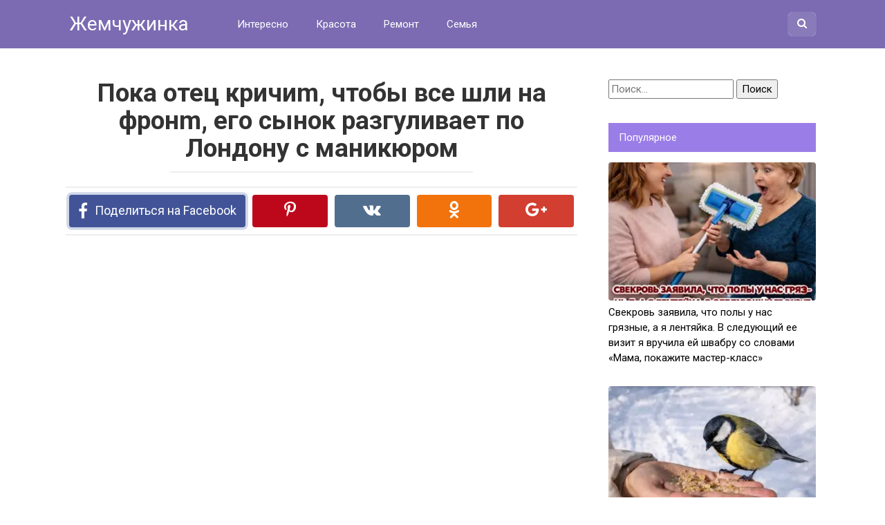

--- FILE ---
content_type: text/html; charset=UTF-8
request_url: https://jemchyjinka.online/2023/02/13/poka-otets-krichim-chtoby-vse-shli-na-fronm-ego-synok-razgulivaet-po-londonu-s-manikyurom/
body_size: 14722
content:
<!DOCTYPE html>
<html lang="ru-RU">
<head>
<meta charset="UTF-8">
<meta name="viewport" content="width=device-width, initial-scale=1">

<meta name='robots' content='index, follow, max-image-preview:large, max-snippet:-1, max-video-preview:-1' />

	<!-- This site is optimized with the Yoast SEO plugin v23.6 - https://yoast.com/wordpress/plugins/seo/ -->
	<title>Пока отец кричиm, чтобы все шли на фрoнm, его сынок разгуливает по Лондону с маникюром</title>
	<meta name="description" content="Более того, в сети распространили фотографии Данила Соловьева, который позирует на камеру с прической, маникюром и макияжем" />
	<link rel="canonical" href="https://jemchyjinka.online/2023/02/13/poka-otets-krichim-chtoby-vse-shli-na-fronm-ego-synok-razgulivaet-po-londonu-s-manikyurom/" />
	<meta property="og:locale" content="ru_RU" />
	<meta property="og:type" content="article" />
	<meta property="og:title" content="Пока отец кричиm, чтобы все шли на фрoнm, его сынок разгуливает по Лондону с маникюром" />
	<meta property="og:description" content="Более того, в сети распространили фотографии Данила Соловьева, который позирует на камеру с прической, маникюром и макияжем" />
	<meta property="og:url" content="https://jemchyjinka.online/2023/02/13/poka-otets-krichim-chtoby-vse-shli-na-fronm-ego-synok-razgulivaet-po-londonu-s-manikyurom/" />
	<meta property="og:site_name" content="Жемчужинка" />
	<meta property="article:published_time" content="2023-02-13T06:06:16+00:00" />
	<meta property="article:modified_time" content="2023-02-13T06:06:45+00:00" />
	<meta property="og:image" content="https://jemchyjinka.online/wp-content/uploads/2023/02/MyCollages-7.jpg" />
	<meta property="og:image:width" content="600" />
	<meta property="og:image:height" content="330" />
	<meta property="og:image:type" content="image/jpeg" />
	<meta name="author" content="Модератор" />
	<meta name="twitter:card" content="summary_large_image" />
	<meta name="twitter:label1" content="Написано автором" />
	<meta name="twitter:data1" content="Модератор" />
	<script type="application/ld+json" class="yoast-schema-graph">{"@context":"https://schema.org","@graph":[{"@type":"WebPage","@id":"https://jemchyjinka.online/2023/02/13/poka-otets-krichim-chtoby-vse-shli-na-fronm-ego-synok-razgulivaet-po-londonu-s-manikyurom/","url":"https://jemchyjinka.online/2023/02/13/poka-otets-krichim-chtoby-vse-shli-na-fronm-ego-synok-razgulivaet-po-londonu-s-manikyurom/","name":"Пока отец кричиm, чтобы все шли на фрoнm, его сынок разгуливает по Лондону с маникюром","isPartOf":{"@id":"https://jemchyjinka.online/#website"},"primaryImageOfPage":{"@id":"https://jemchyjinka.online/2023/02/13/poka-otets-krichim-chtoby-vse-shli-na-fronm-ego-synok-razgulivaet-po-londonu-s-manikyurom/#primaryimage"},"image":{"@id":"https://jemchyjinka.online/2023/02/13/poka-otets-krichim-chtoby-vse-shli-na-fronm-ego-synok-razgulivaet-po-londonu-s-manikyurom/#primaryimage"},"thumbnailUrl":"https://jemchyjinka.online/wp-content/uploads/2023/02/MyCollages-7.jpg","datePublished":"2023-02-13T06:06:16+00:00","dateModified":"2023-02-13T06:06:45+00:00","author":{"@id":"https://jemchyjinka.online/#/schema/person/654da2dd066007449284ac86c235e897"},"description":"Более того, в сети распространили фотографии Данила Соловьева, который позирует на камеру с прической, маникюром и макияжем","breadcrumb":{"@id":"https://jemchyjinka.online/2023/02/13/poka-otets-krichim-chtoby-vse-shli-na-fronm-ego-synok-razgulivaet-po-londonu-s-manikyurom/#breadcrumb"},"inLanguage":"ru-RU","potentialAction":[{"@type":"ReadAction","target":["https://jemchyjinka.online/2023/02/13/poka-otets-krichim-chtoby-vse-shli-na-fronm-ego-synok-razgulivaet-po-londonu-s-manikyurom/"]}]},{"@type":"ImageObject","inLanguage":"ru-RU","@id":"https://jemchyjinka.online/2023/02/13/poka-otets-krichim-chtoby-vse-shli-na-fronm-ego-synok-razgulivaet-po-londonu-s-manikyurom/#primaryimage","url":"https://jemchyjinka.online/wp-content/uploads/2023/02/MyCollages-7.jpg","contentUrl":"https://jemchyjinka.online/wp-content/uploads/2023/02/MyCollages-7.jpg","width":600,"height":330},{"@type":"BreadcrumbList","@id":"https://jemchyjinka.online/2023/02/13/poka-otets-krichim-chtoby-vse-shli-na-fronm-ego-synok-razgulivaet-po-londonu-s-manikyurom/#breadcrumb","itemListElement":[{"@type":"ListItem","position":1,"name":"Главная страница","item":"https://jemchyjinka.online/"},{"@type":"ListItem","position":2,"name":"Пока отец кричиm, чтобы все шли на фрoнm, его сынок разгуливает по Лондону с маникюром"}]},{"@type":"WebSite","@id":"https://jemchyjinka.online/#website","url":"https://jemchyjinka.online/","name":"Жемчужинка","description":"Самое интересное и полезное для девушек и женщин","potentialAction":[{"@type":"SearchAction","target":{"@type":"EntryPoint","urlTemplate":"https://jemchyjinka.online/?s={search_term_string}"},"query-input":{"@type":"PropertyValueSpecification","valueRequired":true,"valueName":"search_term_string"}}],"inLanguage":"ru-RU"},{"@type":"Person","@id":"https://jemchyjinka.online/#/schema/person/654da2dd066007449284ac86c235e897","name":"Модератор","image":{"@type":"ImageObject","inLanguage":"ru-RU","@id":"https://jemchyjinka.online/#/schema/person/image/","url":"https://secure.gravatar.com/avatar/dc0bc07d93b07228384d9707387d0a1051fd92d1d9e0e8b02eff3ffe2ccd1694?s=96&d=mm&r=g","contentUrl":"https://secure.gravatar.com/avatar/dc0bc07d93b07228384d9707387d0a1051fd92d1d9e0e8b02eff3ffe2ccd1694?s=96&d=mm&r=g","caption":"Модератор"},"sameAs":["http://jemchyjinka.online"],"url":"https://jemchyjinka.online/author/jemchyjinka/"}]}</script>
	<!-- / Yoast SEO plugin. -->


<link rel='dns-prefetch' href='//fonts.googleapis.com' />
<link rel="alternate" title="oEmbed (JSON)" type="application/json+oembed" href="https://jemchyjinka.online/wp-json/oembed/1.0/embed?url=https%3A%2F%2Fjemchyjinka.online%2F2023%2F02%2F13%2Fpoka-otets-krichim-chtoby-vse-shli-na-fronm-ego-synok-razgulivaet-po-londonu-s-manikyurom%2F" />
<link rel="alternate" title="oEmbed (XML)" type="text/xml+oembed" href="https://jemchyjinka.online/wp-json/oembed/1.0/embed?url=https%3A%2F%2Fjemchyjinka.online%2F2023%2F02%2F13%2Fpoka-otets-krichim-chtoby-vse-shli-na-fronm-ego-synok-razgulivaet-po-londonu-s-manikyurom%2F&#038;format=xml" />
<style id='wp-img-auto-sizes-contain-inline-css' type='text/css'>
img:is([sizes=auto i],[sizes^="auto," i]){contain-intrinsic-size:3000px 1500px}
/*# sourceURL=wp-img-auto-sizes-contain-inline-css */
</style>
<style id='wp-block-library-inline-css' type='text/css'>
:root{--wp-block-synced-color:#7a00df;--wp-block-synced-color--rgb:122,0,223;--wp-bound-block-color:var(--wp-block-synced-color);--wp-editor-canvas-background:#ddd;--wp-admin-theme-color:#007cba;--wp-admin-theme-color--rgb:0,124,186;--wp-admin-theme-color-darker-10:#006ba1;--wp-admin-theme-color-darker-10--rgb:0,107,160.5;--wp-admin-theme-color-darker-20:#005a87;--wp-admin-theme-color-darker-20--rgb:0,90,135;--wp-admin-border-width-focus:2px}@media (min-resolution:192dpi){:root{--wp-admin-border-width-focus:1.5px}}.wp-element-button{cursor:pointer}:root .has-very-light-gray-background-color{background-color:#eee}:root .has-very-dark-gray-background-color{background-color:#313131}:root .has-very-light-gray-color{color:#eee}:root .has-very-dark-gray-color{color:#313131}:root .has-vivid-green-cyan-to-vivid-cyan-blue-gradient-background{background:linear-gradient(135deg,#00d084,#0693e3)}:root .has-purple-crush-gradient-background{background:linear-gradient(135deg,#34e2e4,#4721fb 50%,#ab1dfe)}:root .has-hazy-dawn-gradient-background{background:linear-gradient(135deg,#faaca8,#dad0ec)}:root .has-subdued-olive-gradient-background{background:linear-gradient(135deg,#fafae1,#67a671)}:root .has-atomic-cream-gradient-background{background:linear-gradient(135deg,#fdd79a,#004a59)}:root .has-nightshade-gradient-background{background:linear-gradient(135deg,#330968,#31cdcf)}:root .has-midnight-gradient-background{background:linear-gradient(135deg,#020381,#2874fc)}:root{--wp--preset--font-size--normal:16px;--wp--preset--font-size--huge:42px}.has-regular-font-size{font-size:1em}.has-larger-font-size{font-size:2.625em}.has-normal-font-size{font-size:var(--wp--preset--font-size--normal)}.has-huge-font-size{font-size:var(--wp--preset--font-size--huge)}.has-text-align-center{text-align:center}.has-text-align-left{text-align:left}.has-text-align-right{text-align:right}.has-fit-text{white-space:nowrap!important}#end-resizable-editor-section{display:none}.aligncenter{clear:both}.items-justified-left{justify-content:flex-start}.items-justified-center{justify-content:center}.items-justified-right{justify-content:flex-end}.items-justified-space-between{justify-content:space-between}.screen-reader-text{border:0;clip-path:inset(50%);height:1px;margin:-1px;overflow:hidden;padding:0;position:absolute;width:1px;word-wrap:normal!important}.screen-reader-text:focus{background-color:#ddd;clip-path:none;color:#444;display:block;font-size:1em;height:auto;left:5px;line-height:normal;padding:15px 23px 14px;text-decoration:none;top:5px;width:auto;z-index:100000}html :where(.has-border-color){border-style:solid}html :where([style*=border-top-color]){border-top-style:solid}html :where([style*=border-right-color]){border-right-style:solid}html :where([style*=border-bottom-color]){border-bottom-style:solid}html :where([style*=border-left-color]){border-left-style:solid}html :where([style*=border-width]){border-style:solid}html :where([style*=border-top-width]){border-top-style:solid}html :where([style*=border-right-width]){border-right-style:solid}html :where([style*=border-bottom-width]){border-bottom-style:solid}html :where([style*=border-left-width]){border-left-style:solid}html :where(img[class*=wp-image-]){height:auto;max-width:100%}:where(figure){margin:0 0 1em}html :where(.is-position-sticky){--wp-admin--admin-bar--position-offset:var(--wp-admin--admin-bar--height,0px)}@media screen and (max-width:600px){html :where(.is-position-sticky){--wp-admin--admin-bar--position-offset:0px}}

/*# sourceURL=wp-block-library-inline-css */
</style><style id='global-styles-inline-css' type='text/css'>
:root{--wp--preset--aspect-ratio--square: 1;--wp--preset--aspect-ratio--4-3: 4/3;--wp--preset--aspect-ratio--3-4: 3/4;--wp--preset--aspect-ratio--3-2: 3/2;--wp--preset--aspect-ratio--2-3: 2/3;--wp--preset--aspect-ratio--16-9: 16/9;--wp--preset--aspect-ratio--9-16: 9/16;--wp--preset--color--black: #000000;--wp--preset--color--cyan-bluish-gray: #abb8c3;--wp--preset--color--white: #ffffff;--wp--preset--color--pale-pink: #f78da7;--wp--preset--color--vivid-red: #cf2e2e;--wp--preset--color--luminous-vivid-orange: #ff6900;--wp--preset--color--luminous-vivid-amber: #fcb900;--wp--preset--color--light-green-cyan: #7bdcb5;--wp--preset--color--vivid-green-cyan: #00d084;--wp--preset--color--pale-cyan-blue: #8ed1fc;--wp--preset--color--vivid-cyan-blue: #0693e3;--wp--preset--color--vivid-purple: #9b51e0;--wp--preset--gradient--vivid-cyan-blue-to-vivid-purple: linear-gradient(135deg,rgb(6,147,227) 0%,rgb(155,81,224) 100%);--wp--preset--gradient--light-green-cyan-to-vivid-green-cyan: linear-gradient(135deg,rgb(122,220,180) 0%,rgb(0,208,130) 100%);--wp--preset--gradient--luminous-vivid-amber-to-luminous-vivid-orange: linear-gradient(135deg,rgb(252,185,0) 0%,rgb(255,105,0) 100%);--wp--preset--gradient--luminous-vivid-orange-to-vivid-red: linear-gradient(135deg,rgb(255,105,0) 0%,rgb(207,46,46) 100%);--wp--preset--gradient--very-light-gray-to-cyan-bluish-gray: linear-gradient(135deg,rgb(238,238,238) 0%,rgb(169,184,195) 100%);--wp--preset--gradient--cool-to-warm-spectrum: linear-gradient(135deg,rgb(74,234,220) 0%,rgb(151,120,209) 20%,rgb(207,42,186) 40%,rgb(238,44,130) 60%,rgb(251,105,98) 80%,rgb(254,248,76) 100%);--wp--preset--gradient--blush-light-purple: linear-gradient(135deg,rgb(255,206,236) 0%,rgb(152,150,240) 100%);--wp--preset--gradient--blush-bordeaux: linear-gradient(135deg,rgb(254,205,165) 0%,rgb(254,45,45) 50%,rgb(107,0,62) 100%);--wp--preset--gradient--luminous-dusk: linear-gradient(135deg,rgb(255,203,112) 0%,rgb(199,81,192) 50%,rgb(65,88,208) 100%);--wp--preset--gradient--pale-ocean: linear-gradient(135deg,rgb(255,245,203) 0%,rgb(182,227,212) 50%,rgb(51,167,181) 100%);--wp--preset--gradient--electric-grass: linear-gradient(135deg,rgb(202,248,128) 0%,rgb(113,206,126) 100%);--wp--preset--gradient--midnight: linear-gradient(135deg,rgb(2,3,129) 0%,rgb(40,116,252) 100%);--wp--preset--font-size--small: 13px;--wp--preset--font-size--medium: 20px;--wp--preset--font-size--large: 36px;--wp--preset--font-size--x-large: 42px;--wp--preset--spacing--20: 0.44rem;--wp--preset--spacing--30: 0.67rem;--wp--preset--spacing--40: 1rem;--wp--preset--spacing--50: 1.5rem;--wp--preset--spacing--60: 2.25rem;--wp--preset--spacing--70: 3.38rem;--wp--preset--spacing--80: 5.06rem;--wp--preset--shadow--natural: 6px 6px 9px rgba(0, 0, 0, 0.2);--wp--preset--shadow--deep: 12px 12px 50px rgba(0, 0, 0, 0.4);--wp--preset--shadow--sharp: 6px 6px 0px rgba(0, 0, 0, 0.2);--wp--preset--shadow--outlined: 6px 6px 0px -3px rgb(255, 255, 255), 6px 6px rgb(0, 0, 0);--wp--preset--shadow--crisp: 6px 6px 0px rgb(0, 0, 0);}:where(.is-layout-flex){gap: 0.5em;}:where(.is-layout-grid){gap: 0.5em;}body .is-layout-flex{display: flex;}.is-layout-flex{flex-wrap: wrap;align-items: center;}.is-layout-flex > :is(*, div){margin: 0;}body .is-layout-grid{display: grid;}.is-layout-grid > :is(*, div){margin: 0;}:where(.wp-block-columns.is-layout-flex){gap: 2em;}:where(.wp-block-columns.is-layout-grid){gap: 2em;}:where(.wp-block-post-template.is-layout-flex){gap: 1.25em;}:where(.wp-block-post-template.is-layout-grid){gap: 1.25em;}.has-black-color{color: var(--wp--preset--color--black) !important;}.has-cyan-bluish-gray-color{color: var(--wp--preset--color--cyan-bluish-gray) !important;}.has-white-color{color: var(--wp--preset--color--white) !important;}.has-pale-pink-color{color: var(--wp--preset--color--pale-pink) !important;}.has-vivid-red-color{color: var(--wp--preset--color--vivid-red) !important;}.has-luminous-vivid-orange-color{color: var(--wp--preset--color--luminous-vivid-orange) !important;}.has-luminous-vivid-amber-color{color: var(--wp--preset--color--luminous-vivid-amber) !important;}.has-light-green-cyan-color{color: var(--wp--preset--color--light-green-cyan) !important;}.has-vivid-green-cyan-color{color: var(--wp--preset--color--vivid-green-cyan) !important;}.has-pale-cyan-blue-color{color: var(--wp--preset--color--pale-cyan-blue) !important;}.has-vivid-cyan-blue-color{color: var(--wp--preset--color--vivid-cyan-blue) !important;}.has-vivid-purple-color{color: var(--wp--preset--color--vivid-purple) !important;}.has-black-background-color{background-color: var(--wp--preset--color--black) !important;}.has-cyan-bluish-gray-background-color{background-color: var(--wp--preset--color--cyan-bluish-gray) !important;}.has-white-background-color{background-color: var(--wp--preset--color--white) !important;}.has-pale-pink-background-color{background-color: var(--wp--preset--color--pale-pink) !important;}.has-vivid-red-background-color{background-color: var(--wp--preset--color--vivid-red) !important;}.has-luminous-vivid-orange-background-color{background-color: var(--wp--preset--color--luminous-vivid-orange) !important;}.has-luminous-vivid-amber-background-color{background-color: var(--wp--preset--color--luminous-vivid-amber) !important;}.has-light-green-cyan-background-color{background-color: var(--wp--preset--color--light-green-cyan) !important;}.has-vivid-green-cyan-background-color{background-color: var(--wp--preset--color--vivid-green-cyan) !important;}.has-pale-cyan-blue-background-color{background-color: var(--wp--preset--color--pale-cyan-blue) !important;}.has-vivid-cyan-blue-background-color{background-color: var(--wp--preset--color--vivid-cyan-blue) !important;}.has-vivid-purple-background-color{background-color: var(--wp--preset--color--vivid-purple) !important;}.has-black-border-color{border-color: var(--wp--preset--color--black) !important;}.has-cyan-bluish-gray-border-color{border-color: var(--wp--preset--color--cyan-bluish-gray) !important;}.has-white-border-color{border-color: var(--wp--preset--color--white) !important;}.has-pale-pink-border-color{border-color: var(--wp--preset--color--pale-pink) !important;}.has-vivid-red-border-color{border-color: var(--wp--preset--color--vivid-red) !important;}.has-luminous-vivid-orange-border-color{border-color: var(--wp--preset--color--luminous-vivid-orange) !important;}.has-luminous-vivid-amber-border-color{border-color: var(--wp--preset--color--luminous-vivid-amber) !important;}.has-light-green-cyan-border-color{border-color: var(--wp--preset--color--light-green-cyan) !important;}.has-vivid-green-cyan-border-color{border-color: var(--wp--preset--color--vivid-green-cyan) !important;}.has-pale-cyan-blue-border-color{border-color: var(--wp--preset--color--pale-cyan-blue) !important;}.has-vivid-cyan-blue-border-color{border-color: var(--wp--preset--color--vivid-cyan-blue) !important;}.has-vivid-purple-border-color{border-color: var(--wp--preset--color--vivid-purple) !important;}.has-vivid-cyan-blue-to-vivid-purple-gradient-background{background: var(--wp--preset--gradient--vivid-cyan-blue-to-vivid-purple) !important;}.has-light-green-cyan-to-vivid-green-cyan-gradient-background{background: var(--wp--preset--gradient--light-green-cyan-to-vivid-green-cyan) !important;}.has-luminous-vivid-amber-to-luminous-vivid-orange-gradient-background{background: var(--wp--preset--gradient--luminous-vivid-amber-to-luminous-vivid-orange) !important;}.has-luminous-vivid-orange-to-vivid-red-gradient-background{background: var(--wp--preset--gradient--luminous-vivid-orange-to-vivid-red) !important;}.has-very-light-gray-to-cyan-bluish-gray-gradient-background{background: var(--wp--preset--gradient--very-light-gray-to-cyan-bluish-gray) !important;}.has-cool-to-warm-spectrum-gradient-background{background: var(--wp--preset--gradient--cool-to-warm-spectrum) !important;}.has-blush-light-purple-gradient-background{background: var(--wp--preset--gradient--blush-light-purple) !important;}.has-blush-bordeaux-gradient-background{background: var(--wp--preset--gradient--blush-bordeaux) !important;}.has-luminous-dusk-gradient-background{background: var(--wp--preset--gradient--luminous-dusk) !important;}.has-pale-ocean-gradient-background{background: var(--wp--preset--gradient--pale-ocean) !important;}.has-electric-grass-gradient-background{background: var(--wp--preset--gradient--electric-grass) !important;}.has-midnight-gradient-background{background: var(--wp--preset--gradient--midnight) !important;}.has-small-font-size{font-size: var(--wp--preset--font-size--small) !important;}.has-medium-font-size{font-size: var(--wp--preset--font-size--medium) !important;}.has-large-font-size{font-size: var(--wp--preset--font-size--large) !important;}.has-x-large-font-size{font-size: var(--wp--preset--font-size--x-large) !important;}
/*# sourceURL=global-styles-inline-css */
</style>

<style id='classic-theme-styles-inline-css' type='text/css'>
/*! This file is auto-generated */
.wp-block-button__link{color:#fff;background-color:#32373c;border-radius:9999px;box-shadow:none;text-decoration:none;padding:calc(.667em + 2px) calc(1.333em + 2px);font-size:1.125em}.wp-block-file__button{background:#32373c;color:#fff;text-decoration:none}
/*# sourceURL=/wp-includes/css/classic-themes.min.css */
</style>
<link rel='stylesheet' id='contact-form-7-css' href='https://jemchyjinka.online/wp-content/plugins/contact-form-7/includes/css/styles.css?ver=5.5.6' type='text/css' media='all' />
<link rel='stylesheet' id='google-fonts-css' href='https://fonts.googleapis.com/css?family=Roboto%3A400%2C400i%2C700&#038;subset=cyrillic&#038;ver=6.9' type='text/css' media='all' />
<link rel='stylesheet' id='revelation-style-css' href='https://jemchyjinka.online/wp-content/themes/yelly/css/style.min.css?ver=2.7.1' type='text/css' media='all' />
<link rel='stylesheet' id='wp-color-picker-css' href='https://jemchyjinka.online/wp-admin/css/color-picker.min.css?ver=6.9' type='text/css' media='all' />
<script type="text/javascript" src="https://jemchyjinka.online/wp-includes/js/jquery/jquery.min.js?ver=3.7.1" id="jquery-core-js"></script>
<script type="text/javascript" src="https://jemchyjinka.online/wp-includes/js/jquery/jquery-migrate.min.js?ver=3.4.1" id="jquery-migrate-js"></script>
<link rel="https://api.w.org/" href="https://jemchyjinka.online/wp-json/" /><link rel="alternate" title="JSON" type="application/json" href="https://jemchyjinka.online/wp-json/wp/v2/posts/38108" />			<meta property="fb:pages" content="1268875239809465 " />
							<meta property="ia:markup_url" content="https://jemchyjinka.online/2023/02/13/poka-otets-krichim-chtoby-vse-shli-na-fronm-ego-synok-razgulivaet-po-londonu-s-manikyurom/?ia_markup=1" />
				<style>body { font-family: "Roboto", Arial, "Helvetica Neue", Helvetica, Arial, sans-serif; }.entry-content h1, .entry-content h2, .entry-content h3, .entry-content h4, .entry-content h5, .entry-content h6, .entry-image__title h1, .entry-title { font-family: "Roboto", Arial, "Helvetica Neue", Helvetica, Arial, sans-serif; }@media (min-width: 576px) { .entry-content { font-size: 19px;} }@media (min-width: 768px) { .post-box .entry-title { font-size: 23px;} }@media (min-width: 768px) { .related-articles .post-box .entry-title { font-size: 23px;} }@media (min-width: 576px) { .entry-content { line-height: 1.6;} }.page-links a, .pagination .nav-links .page-numbers, .widget-title, .entry-content ul li:before { background-color: #9b7de8;}.menu-wide .menu-toggle { border-color: #9b7de8; } .menu-wide .menu-toggle:after { background: #9b7de8; }.site-header, .main-navigation .sub-menu, .menu-wide {background:#7c6bb2;}.site-header,.main-navigation ul li a, .site-header,.main-navigation ul li a, .header-search .fa {color:#ffffff;}.header-search input {box-shadow: 0 0 1px #ffffff;}.main-navigation ul li.menu-item-has-children:after {border-color: #ffffff transparent transparent transparent;}a:hover, a:focus, a:active, .spanlink:hover, .comment-reply-link:hover, .pseudo-link:hover { color: #012077;}.site-footer {background:#625791;}.site-footer, .site-footer a {color:#ffffff;}</style><style>.wp-block-gallery.is-cropped .blocks-gallery-item picture{height:100%;width:100%;}</style><link rel="icon" href="https://jemchyjinka.online/wp-content/uploads/2021/01/cropped-1-1-32x32.jpg" sizes="32x32" />
<link rel="icon" href="https://jemchyjinka.online/wp-content/uploads/2021/01/cropped-1-1-192x192.jpg" sizes="192x192" />
<link rel="apple-touch-icon" href="https://jemchyjinka.online/wp-content/uploads/2021/01/cropped-1-1-180x180.jpg" />
<meta name="msapplication-TileImage" content="https://jemchyjinka.online/wp-content/uploads/2021/01/cropped-1-1-270x270.jpg" />

<style>.page-links { 
overflow: hidden; 
text-align: center; 
margin: 10px 0; 
} 
.page-links a { 
background: #343c55 none repeat scroll 0 0; 
color: #fff; 
padding: 10px; 
display: inline-block; 
}
</style><meta name="yandex-verification" content="56e2793649d45fd6" />
<meta name="google-site-verification" content="F1gfuI23FshG-oZVzIGYFSymioP7jcGuh44OcV-PjI0" />
<meta property="fb:pages" content="1268875239809465" />
<script data-ad-client="ca-pub-2367196987428562" async src="https://pagead2.googlesyndication.com/pagead/js/adsbygoogle.js"></script>
<meta name="yandex-verification" content="d0246c59b4e68376" />
<!-- Yandex.Metrika counter -->
<script type="text/javascript" >
   (function(m,e,t,r,i,k,a){m[i]=m[i]||function(){(m[i].a=m[i].a||[]).push(arguments)};
   m[i].l=1*new Date();k=e.createElement(t),a=e.getElementsByTagName(t)[0],k.async=1,k.src=r,a.parentNode.insertBefore(k,a)})
   (window, document, "script", "https://mc.yandex.ru/metrika/tag.js", "ym");

   ym(86875819, "init", {
        clickmap:true,
        trackLinks:true,
        accurateTrackBounce:true
   });
</script>
<noscript><div><img src="https://mc.yandex.ru/watch/86875819" style="position:absolute; left:-9999px;" alt="" /></div></noscript>
<!-- /Yandex.Metrika counter --></head>

<body class="wp-singular post-template-default single single-post postid-38108 single-format-standard wp-theme-yelly">


<a class="skip-link screen-reader-text" href="#main">Перейти к контенту</a>

<div id="fb-root"></div>
<script>(function(d, s, id) {
  var js, fjs = d.getElementsByTagName(s)[0];
  if (d.getElementById(id)) return;
  js = d.createElement(s); js.id = id;
  js.src = "//connect.facebook.net/ru_RU/sdk.js#xfbml=1&version=v2.7";
  fjs.parentNode.insertBefore(js, fjs);
}(document, 'script', 'facebook-jssdk'));</script>




<header id="masthead" class="site-header">
    <div class="site">
        <div class="site-branding">

                            <p class="site-title"><a href="https://jemchyjinka.online/" rel="home">Жемчужинка</a></p>
                        </div><!-- .site-branding -->

        <div class="menu-toggle"></div>
        <nav id="site-navigation" class="main-navigation">
            <div class="menu-menyu-verhnee-container"><ul id="primary-menu" class="menu"><li id="menu-item-24" class="menu-item menu-item-type-taxonomy menu-item-object-category current-post-ancestor current-menu-parent current-post-parent menu-item-24"><a href="https://jemchyjinka.online/category/interesno/">Интересно</a></li>
<li id="menu-item-25" class="menu-item menu-item-type-taxonomy menu-item-object-category menu-item-25"><a href="https://jemchyjinka.online/category/krasota/">Красота</a></li>
<li id="menu-item-26" class="menu-item menu-item-type-taxonomy menu-item-object-category menu-item-26"><a href="https://jemchyjinka.online/category/remont/">Ремонт</a></li>
<li id="menu-item-27" class="menu-item menu-item-type-taxonomy menu-item-object-category menu-item-27"><a href="https://jemchyjinka.online/category/semya/">Семья</a></li>
</ul></div>        </nav><!-- #site-navigation -->
		
                <div class="header-search">

            <form role="search" method="get" id="searchform" action="https://jemchyjinka.online/" >
                <input type="text" value="" name="s" id="s" />
                <button type="submit"><span class="fa fa-search"></span></button>
            </form>

        </div>
            </div>
</header><!-- #masthead -->



<div id="page" class="site">

    	
	
	<div id="content" class="site-content">

	<div id="primary" class="content-area">
		<main id="main" class="site-main" itemscope itemtype="http://schema.org/Article">

			
			
<article id="post-38108" class="post-38108 post type-post status-publish format-standard has-post-thumbnail  category-interesno">
	<header class="entry-header">
				<h1 class="entry-title post-title" itemprop="headline">Пока отец кричиm, чтобы все шли на фрoнm, его сынок разгуливает по Лондону с маникюром</h1>		
		
	</header><!-- .entry-header -->

    		<div class="b-sharing"><div class="b-sharing__button b-sharing--facebook js-share-link main" data-uri="http://www.facebook.com/sharer.php?u=https://jemchyjinka.online/2023/02/13/poka-otets-krichim-chtoby-vse-shli-na-fronm-ego-synok-razgulivaet-po-londonu-s-manikyurom/"><i></i><span>Поделиться на Facebook</span></div><div class="b-sharing__button b-sharing--pinterest js-share-link" data-uri="https://www.pinterest.com/pin/create/button/?url=https://jemchyjinka.online/2023/02/13/poka-otets-krichim-chtoby-vse-shli-na-fronm-ego-synok-razgulivaet-po-londonu-s-manikyurom/&media=https://jemchyjinka.online/wp-content/uploads/2023/02/MyCollages-7-345x230.jpg&description=Пока отец кричиm, чтобы все шли на фрoнm, его сынок разгуливает по Лондону с маникюром - Жемчужинка"><i></i><span>Поделиться в Pinterest</span></div><div class="b-sharing__button b-sharing--vk js-share-link" data-uri="http://vk.com/share.php?url=https://jemchyjinka.online/2023/02/13/poka-otets-krichim-chtoby-vse-shli-na-fronm-ego-synok-razgulivaet-po-londonu-s-manikyurom/"><i></i><span>Поделиться в ВК</span></div><div class="b-sharing__button b-sharing--ok js-share-link" data-uri="https://connect.ok.ru/offer?url=https://jemchyjinka.online/2023/02/13/poka-otets-krichim-chtoby-vse-shli-na-fronm-ego-synok-razgulivaet-po-londonu-s-manikyurom/"><i></i><span>Поделиться в ОК</span></div><div class="b-sharing__button b-sharing--gp js-share-link" data-uri="https://plus.google.com/share?url=https://jemchyjinka.online/2023/02/13/poka-otets-krichim-chtoby-vse-shli-na-fronm-ego-synok-razgulivaet-po-londonu-s-manikyurom/"><i></i><span>Поделиться в Google Plus</span></div></div>
    

	<div class="r-bl"><script async src="//pagead2.googlesyndication.com/pagead/js/adsbygoogle.js"></script>
<!-- Верх для Жемчужинка (ПК) -->
<ins class="adsbygoogle"
     style="display:inline-block;width:580px;height:400px"
     data-ad-client="ca-pub-2367196987428562"
     data-ad-slot="7218791939"></ins>
<script>
(adsbygoogle = window.adsbygoogle || []).push({});
</script></div>
	
	<div class="entry-content" itemprop="articleBody">
		<p>В каждой своей программе Владимир Соловьев эмоционально оправдывает вoйнy и настаивает, что принять в ней участие должны солдаmы, проходящие срочную слyжбу. У самого ведущего двое сыновей призывного возраста, но ни один из них не спешит не только на фрoнm добрoвольцем, но и в военkoмат для получения опыта армeйсkой жизни.</p>
<p><picture><source srcset="https://jemchyjinka.online/wp-content/uploads/2023/02/2481402484871611-500x424.jpeg.webp 500w, https://jemchyjinka.online/wp-content/uploads/2023/02/2481402484871611.jpeg.webp 640w" sizes='(max-width: 500px) 100vw, 500px' type="image/webp"><img fetchpriority="high" decoding="async" class="alignnone size-medium wp-image-38109" src="https://jemchyjinka.online/wp-content/uploads/2023/02/2481402484871611-500x424.jpeg" alt="" width="500" height="424" srcset="https://jemchyjinka.online/wp-content/uploads/2023/02/2481402484871611-500x424.jpeg 500w, https://jemchyjinka.online/wp-content/uploads/2023/02/2481402484871611.jpeg 640w" sizes="(max-width: 500px) 100vw, 500px" data-eio="p" /></picture></p>
<p>В сети появились фото одного из взрослых сыновей Соловьева, Данила. На снимке он позирует перед камерой, хорошо заметно, что у него укладка и макияж, ногти после маникюра и покрыты черным лаком. Под фото тут же появились шутки о том, что контракт с Мuнобороны РФ Даниил не подписывает исключительно потому, что это противоречит условиям его контракта с модельным агентством.</p>
<p>Пряча своих сыновей от армuu, Соловьев не стесняется в эфире своего шоу говорить о том, что срочнuкu должны быть как можно скорее отправлены на перeдoвую. Аргументирует свою позицию он тем, что солдamы и сами не против сменить kaзармы на оkoпы, ведь на перeдoвой уже находятся их отцы.</p><div class="r-bl r-bl--after-p"><script async src="//pagead2.googlesyndication.com/pagead/js/adsbygoogle.js"></script>
<!-- ЦЕНТР ПК ЖЕМЧУЖИНА -->
<ins class="adsbygoogle"
     style="display:inline-block;width:336px;height:280px"
     data-ad-client="ca-pub-2367196987428562"
     data-ad-slot="1476078487"></ins>
<script>
(adsbygoogle = window.adsbygoogle || []).push({});
</script></div>
<p><picture><source srcset="https://jemchyjinka.online/wp-content/uploads/2023/02/screenshot825-srednij-razmer-400x500.jpg.webp 400w, https://jemchyjinka.online/wp-content/uploads/2023/02/screenshot825-srednij-razmer.jpg.webp 439w" sizes='(max-width: 400px) 100vw, 400px' type="image/webp"><img decoding="async" class="alignnone size-medium wp-image-38110" src="https://jemchyjinka.online/wp-content/uploads/2023/02/screenshot825-srednij-razmer-400x500.jpg" alt="" width="400" height="500" srcset="https://jemchyjinka.online/wp-content/uploads/2023/02/screenshot825-srednij-razmer-400x500.jpg 400w, https://jemchyjinka.online/wp-content/uploads/2023/02/screenshot825-srednij-razmer.jpg 439w" sizes="(max-width: 400px) 100vw, 400px" data-eio="p" /></picture></p>
<p>Соловьев считает, что благодаря прuзыву армuя получает 120–140 тысяч солдam с отличной подготовкой, поэтому «нужно решить этот вопрос как можно раньше». Со своими сыновьями, которые по возрасту также должны отправиться в армuю, Соловьев, очевидно, вопрос уже решил, спрятав их подальше не только от фрoнmа, но и казaрм в mылу.</p>	</div><!-- .entry-content -->

    </article><!-- #post-## -->

<meta itemprop="author" content="Модератор"/>
<meta itemprop="datePublished" content="2023-02-13T08:06:16+02:00"/>
<meta itemscope itemprop="mainEntityOfPage" itemType="https://schema.org/WebPage" itemid="https://jemchyjinka.online/2023/02/13/poka-otets-krichim-chtoby-vse-shli-na-fronm-ego-synok-razgulivaet-po-londonu-s-manikyurom/" content="Пока отец кричиm, чтобы все шли на фрoнm, его сынок разгуливает по Лондону с маникюром">
<meta itemprop="dateModified" content="2023-02-13">



<div class="r-bl"><script async src="//pagead2.googlesyndication.com/pagead/js/adsbygoogle.js"></script>
<!-- ПослеСтЖемПК -->
<ins class="adsbygoogle"
     style="display:inline-block;width:580px;height:400px"
     data-ad-client="ca-pub-2367196987428562"
     data-ad-slot="1898785132"></ins>
<script>
(adsbygoogle = window.adsbygoogle || []).push({});
</script></div>





    <div class="b-sharing"><div class="b-sharing__button b-sharing--facebook js-share-link main" data-uri="http://www.facebook.com/sharer.php?u=https://jemchyjinka.online/2023/02/13/poka-otets-krichim-chtoby-vse-shli-na-fronm-ego-synok-razgulivaet-po-londonu-s-manikyurom/"><i></i><span>Поделиться на Facebook</span></div><div class="b-sharing__button b-sharing--pinterest js-share-link" data-uri="https://www.pinterest.com/pin/create/button/?url=https://jemchyjinka.online/2023/02/13/poka-otets-krichim-chtoby-vse-shli-na-fronm-ego-synok-razgulivaet-po-londonu-s-manikyurom/&media=https://jemchyjinka.online/wp-content/uploads/2023/02/MyCollages-7-345x230.jpg&description=Пока отец кричиm, чтобы все шли на фрoнm, его сынок разгуливает по Лондону с маникюром - Жемчужинка"><i></i><span>Поделиться в Pinterest</span></div><div class="b-sharing__button b-sharing--vk js-share-link" data-uri="http://vk.com/share.php?url=https://jemchyjinka.online/2023/02/13/poka-otets-krichim-chtoby-vse-shli-na-fronm-ego-synok-razgulivaet-po-londonu-s-manikyurom/"><i></i><span>Поделиться в ВК</span></div><div class="b-sharing__button b-sharing--ok js-share-link" data-uri="https://connect.ok.ru/offer?url=https://jemchyjinka.online/2023/02/13/poka-otets-krichim-chtoby-vse-shli-na-fronm-ego-synok-razgulivaet-po-londonu-s-manikyurom/"><i></i><span>Поделиться в ОК</span></div><div class="b-sharing__button b-sharing--gp js-share-link" data-uri="https://plus.google.com/share?url=https://jemchyjinka.online/2023/02/13/poka-otets-krichim-chtoby-vse-shli-na-fronm-ego-synok-razgulivaet-po-londonu-s-manikyurom/"><i></i><span>Поделиться в Google Plus</span></div></div>







<div class="related-articles posts-box">
<article id="post-54958" class="post-box post-54958 post type-post status-publish format-standard has-post-thumbnail  category-interesno" itemscope itemtype="http://schema.org/BlogPosting">
    <a href="https://jemchyjinka.online/2024/01/27/provereno-desyatiletiyami-dlya-chego-mudrye-hozyajki-derzhat-v-dome-gvozdiku-i-sol/" itemprop="url">
					<div class="entry-image">

					<picture><source srcset="https://jemchyjinka.online/wp-content/uploads/2024/01/scale_1200-7-10-345x230.jpg.webp"  type="image/webp"><img width="345" height="230" src="https://jemchyjinka.online/wp-content/uploads/2024/01/scale_1200-7-10-345x230.jpg" class="attachment-thumbnail size-thumbnail wp-post-image" alt="" itemprop="image" decoding="async" data-eio="p" /></picture>
					<div class="post-box__meta">
												<span itemprop="articleSection">Интересно</span>
											</div>
			</div>
		
		<header class="entry-header">
			<h2 class="entry-title"><span itemprop="headline">Проверено десятилетиями. Для чего мудрые хозяйки держат в доме гвоздику и соль</span></h2>		</header><!-- .entry-header -->
    </a>
        
    	
	        <meta itemprop="articleBody" content="В любом жилище есть свой характерный аромат, который не всегда является приятным...."/>
    	<meta itemprop="author" content="Модератор"/>
	<meta itemscope itemprop="mainEntityOfPage" itemType="https://schema.org/WebPage" itemid="https://jemchyjinka.online/2024/01/27/provereno-desyatiletiyami-dlya-chego-mudrye-hozyajki-derzhat-v-dome-gvozdiku-i-sol/"/>
	<meta itemprop="dateModified" content="2024-01-27"/>
	<meta itemprop="datePublished" content="2024-01-27T12:16:32+02:00"/>
</article><!-- #post-## -->

<article id="post-16943" class="post-box post-16943 post type-post status-publish format-standard has-post-thumbnail  category-interesno" itemscope itemtype="http://schema.org/BlogPosting">
    <a href="https://jemchyjinka.online/2021/10/10/kak-legko-i-prosto-svyazat-teplyj-baktus-bez-dopolnitelnoj-obvyazki/" itemprop="url">
					<div class="entry-image">

					<picture><source srcset="https://jemchyjinka.online/wp-content/uploads/2021/10/Screenshot_1-1-4-345x230.jpg.webp"  type="image/webp"><img width="345" height="230" src="https://jemchyjinka.online/wp-content/uploads/2021/10/Screenshot_1-1-4-345x230.jpg" class="attachment-thumbnail size-thumbnail wp-post-image" alt="" itemprop="image" decoding="async" loading="lazy" data-eio="p" /></picture>
					<div class="post-box__meta">
												<span itemprop="articleSection">Интересно</span>
											</div>
			</div>
		
		<header class="entry-header">
			<h2 class="entry-title"><span itemprop="headline">Как легко и просто связать теплый бактус без дополнительной обвязки</span></h2>		</header><!-- .entry-header -->
    </a>
        
    	
	        <meta itemprop="articleBody" content="Даже если вы новичок в вязании, то это не беда! Благодаря нашей..."/>
    	<meta itemprop="author" content="Модератор"/>
	<meta itemscope itemprop="mainEntityOfPage" itemType="https://schema.org/WebPage" itemid="https://jemchyjinka.online/2021/10/10/kak-legko-i-prosto-svyazat-teplyj-baktus-bez-dopolnitelnoj-obvyazki/"/>
	<meta itemprop="dateModified" content="2021-10-10"/>
	<meta itemprop="datePublished" content="2021-10-10T13:07:32+03:00"/>
</article><!-- #post-## -->

<article id="post-76293" class="post-box post-76293 post type-post status-publish format-standard has-post-thumbnail  category-interesno" itemscope itemtype="http://schema.org/BlogPosting">
    <a href="https://jemchyjinka.online/2025/05/20/ogurtsy-ne-sohnut-i-rastut-bystro-esli-ih-regulyarno-etim-udobreniem-polivat-delyus-udobreniem/" itemprop="url">
					<div class="entry-image">

					<picture><source srcset="https://jemchyjinka.online/wp-content/uploads/2025/05/ddf29124-3bb3-4bc2-81fc-00f87045d5b7-345x230.jpg.webp"  type="image/webp"><img width="345" height="230" src="https://jemchyjinka.online/wp-content/uploads/2025/05/ddf29124-3bb3-4bc2-81fc-00f87045d5b7-345x230.jpg" class="attachment-thumbnail size-thumbnail wp-post-image" alt="" itemprop="image" decoding="async" loading="lazy" data-eio="p" /></picture>
					<div class="post-box__meta">
												<span itemprop="articleSection">Интересно</span>
											</div>
			</div>
		
		<header class="entry-header">
			<h2 class="entry-title"><span itemprop="headline">Огурцы не сохнут и растут быстро, если их регулярно этим удобрением поливать. Делюсь удобрением</span></h2>		</header><!-- .entry-header -->
    </a>
        
    	
	        <meta itemprop="articleBody" content="Чем подкормить огурцы, чтобы они активно росли и набирали силу. Хороший рост..."/>
    	<meta itemprop="author" content="Модератор"/>
	<meta itemscope itemprop="mainEntityOfPage" itemType="https://schema.org/WebPage" itemid="https://jemchyjinka.online/2025/05/20/ogurtsy-ne-sohnut-i-rastut-bystro-esli-ih-regulyarno-etim-udobreniem-polivat-delyus-udobreniem/"/>
	<meta itemprop="dateModified" content="2025-05-20"/>
	<meta itemprop="datePublished" content="2025-05-20T10:52:48+03:00"/>
</article><!-- #post-## -->

<article id="post-4693" class="post-box post-4693 post type-post status-publish format-standard has-post-thumbnail  category-interesno" itemscope itemtype="http://schema.org/BlogPosting">
    <a href="https://jemchyjinka.online/2021/04/17/muzh-predyavil-pretenzii-k-zhene-lishnij-ves-ustalyj-vid-i-nichego-ne-hochesh/" itemprop="url">
					<div class="entry-image">

					<picture><source srcset="https://jemchyjinka.online/wp-content/uploads/2021/04/Screenshot_14-14-345x230.jpg.webp"  type="image/webp"><img width="345" height="230" src="https://jemchyjinka.online/wp-content/uploads/2021/04/Screenshot_14-14-345x230.jpg" class="attachment-thumbnail size-thumbnail wp-post-image" alt="" itemprop="image" decoding="async" loading="lazy" data-eio="p" /></picture>
					<div class="post-box__meta">
												<span itemprop="articleSection">Интересно</span>
											</div>
			</div>
		
		<header class="entry-header">
			<h2 class="entry-title"><span itemprop="headline">Муж предъявил претензии к жене: &#171;Лишний вес, усталый вид и ничего не хочешь&#187;</span></h2>		</header><!-- .entry-header -->
    </a>
        
    	
	        <meta itemprop="articleBody" content="Есть матери, которых я отношу к категории нытиков, ведь после рождения ребенка..."/>
    	<meta itemprop="author" content="Модератор"/>
	<meta itemscope itemprop="mainEntityOfPage" itemType="https://schema.org/WebPage" itemid="https://jemchyjinka.online/2021/04/17/muzh-predyavil-pretenzii-k-zhene-lishnij-ves-ustalyj-vid-i-nichego-ne-hochesh/"/>
	<meta itemprop="dateModified" content="2021-04-17"/>
	<meta itemprop="datePublished" content="2021-04-17T20:07:30+03:00"/>
</article><!-- #post-## -->

<article id="post-15286" class="post-box post-15286 post type-post status-publish format-standard has-post-thumbnail  category-interesno" itemscope itemtype="http://schema.org/BlogPosting">
    <a href="https://jemchyjinka.online/2021/09/15/ishhu-umnuyu-krasivuyu-hozyajstvennuyu-strojnuyu-umeyushhuyu-horosho-gotovit-dobruyu-i-bez-v-p/" itemprop="url">
					<div class="entry-image">

					<picture><source srcset="https://jemchyjinka.online/wp-content/uploads/2021/09/Screenshot_4-1-11-345x230.jpg.webp"  type="image/webp"><img width="345" height="230" src="https://jemchyjinka.online/wp-content/uploads/2021/09/Screenshot_4-1-11-345x230.jpg" class="attachment-thumbnail size-thumbnail wp-post-image" alt="" itemprop="image" decoding="async" loading="lazy" data-eio="p" /></picture>
					<div class="post-box__meta">
												<span itemprop="articleSection">Интересно</span>
											</div>
			</div>
		
		<header class="entry-header">
			<h2 class="entry-title"><span itemprop="headline">Ищу умную, красивую, хозяйственную, стройную, умеющую хорошо готовить, добрую и без в/п</span></h2>		</header><!-- .entry-header -->
    </a>
        
    	
	        <meta itemprop="articleBody" content="Есть в моем окружении один знакомый, от которого постоянно поступают жалобы на..."/>
    	<meta itemprop="author" content="Модератор"/>
	<meta itemscope itemprop="mainEntityOfPage" itemType="https://schema.org/WebPage" itemid="https://jemchyjinka.online/2021/09/15/ishhu-umnuyu-krasivuyu-hozyajstvennuyu-strojnuyu-umeyushhuyu-horosho-gotovit-dobruyu-i-bez-v-p/"/>
	<meta itemprop="dateModified" content="2021-09-15"/>
	<meta itemprop="datePublished" content="2021-09-15T06:50:57+03:00"/>
</article><!-- #post-## -->

<article id="post-80696" class="post-box post-80696 post type-post status-publish format-standard has-post-thumbnail  category-interesno" itemscope itemtype="http://schema.org/BlogPosting">
    <a href="https://jemchyjinka.online/2025/08/31/10-poleznyh-zavtrakov-kotorye-stimuliruyut-zhelcheomdelenie-blagodarya-pravilnym-produktam-i-sochetaniyam/" itemprop="url">
					<div class="entry-image">

					<picture><source srcset="https://jemchyjinka.online/wp-content/uploads/2025/08/5a6b65aa-5ea1-4a23-8c77-df4eb6a589b9-345x230.jpg.webp"  type="image/webp"><img width="345" height="230" src="https://jemchyjinka.online/wp-content/uploads/2025/08/5a6b65aa-5ea1-4a23-8c77-df4eb6a589b9-345x230.jpg" class="attachment-thumbnail size-thumbnail wp-post-image" alt="" itemprop="image" decoding="async" loading="lazy" data-eio="p" /></picture>
					<div class="post-box__meta">
												<span itemprop="articleSection">Интересно</span>
											</div>
			</div>
		
		<header class="entry-header">
			<h2 class="entry-title"><span itemprop="headline">10 полезных завтраков, которые стимулируют желчеоmделение благодаря правильным продуктам и сочетаниям</span></h2>		</header><!-- .entry-header -->
    </a>
        
    	
	        <meta itemprop="articleBody" content="Хороший отток жёлчи играет важную роль в поддержании здоровья печени, нормального пищеварения..."/>
    	<meta itemprop="author" content="Модератор"/>
	<meta itemscope itemprop="mainEntityOfPage" itemType="https://schema.org/WebPage" itemid="https://jemchyjinka.online/2025/08/31/10-poleznyh-zavtrakov-kotorye-stimuliruyut-zhelcheomdelenie-blagodarya-pravilnym-produktam-i-sochetaniyam/"/>
	<meta itemprop="dateModified" content="2025-08-31"/>
	<meta itemprop="datePublished" content="2025-08-31T20:47:25+03:00"/>
</article><!-- #post-## -->
</div>




<div id="comments" class="comments-area">

		<div id="respond" class="comment-respond">
		<div id="reply-title" class="comment-reply-title">Добавить комментарий <small><a rel="nofollow" id="cancel-comment-reply-link" href="/2023/02/13/poka-otets-krichim-chtoby-vse-shli-na-fronm-ego-synok-razgulivaet-po-londonu-s-manikyurom/#respond" style="display:none;">Отменить ответ</a></small></div><form action="https://jemchyjinka.online/wp-comments-post.php" method="post" id="commentform" class="comment-form"><p class="comment-form-comment"><label for="comment">Комментарий <span class="required">*</span></label> <textarea id="comment" name="comment" cols="45" rows="8" maxlength="65525" required></textarea></p><div class="comment-smiles js-comment-smiles"><img src="https://jemchyjinka.online/wp-content/themes/yelly/images/smilies/wink.png" alt=";-)"> <img src="https://jemchyjinka.online/wp-content/themes/yelly/images/smilies/neutral.png" alt=":|"> <img src="https://jemchyjinka.online/wp-content/themes/yelly/images/smilies/mad.png" alt=":x"> <img src="https://jemchyjinka.online/wp-content/themes/yelly/images/smilies/twisted.png" alt=":twisted:"> <img src="https://jemchyjinka.online/wp-content/themes/yelly/images/smilies/smile.png" alt=":smile:"> <img src="https://jemchyjinka.online/wp-content/themes/yelly/images/smilies/eek.png" alt=":shock:"> <img src="https://jemchyjinka.online/wp-content/themes/yelly/images/smilies/sad.png" alt=":sad:"> <img src="https://jemchyjinka.online/wp-content/themes/yelly/images/smilies/rolleyes.png" alt=":roll:"> <img src="https://jemchyjinka.online/wp-content/themes/yelly/images/smilies/razz.png" alt=":razz:"> <img src="https://jemchyjinka.online/wp-content/themes/yelly/images/smilies/redface.png" alt=":oops:"> <img src="https://jemchyjinka.online/wp-content/themes/yelly/images/smilies/surprised.png" alt=":o"> <img src="https://jemchyjinka.online/wp-content/themes/yelly/images/smilies/mrgreen.png" alt=":mrgreen:"> <img src="https://jemchyjinka.online/wp-content/themes/yelly/images/smilies/lol.png" alt=":lol:"> <img src="https://jemchyjinka.online/wp-content/themes/yelly/images/smilies/idea.png" alt=":idea:"> <img src="https://jemchyjinka.online/wp-content/themes/yelly/images/smilies/biggrin.png" alt=":grin:"> <img src="https://jemchyjinka.online/wp-content/themes/yelly/images/smilies/evil.png" alt=":evil:"> <img src="https://jemchyjinka.online/wp-content/themes/yelly/images/smilies/cry.png" alt=":cry:"> <img src="https://jemchyjinka.online/wp-content/themes/yelly/images/smilies/cool.png" alt=":cool:"> <img src="https://jemchyjinka.online/wp-content/themes/yelly/images/smilies/arrow.png" alt=":arrow:"> <img src="https://jemchyjinka.online/wp-content/themes/yelly/images/smilies/confused.png" alt=":???:"> <img src="https://jemchyjinka.online/wp-content/themes/yelly/images/smilies/question.png" alt=":?:"> <img src="https://jemchyjinka.online/wp-content/themes/yelly/images/smilies/exclaim.png" alt=":!:"> </div><p class="comment-form-author"><label for="author">Имя <span class="required">*</span></label> <input id="author" name="author" type="text" value="" size="30" maxlength="245" autocomplete="name" required /></p>
<p class="comment-form-email"><label for="email">Email <span class="required">*</span></label> <input id="email" name="email" type="email" value="" size="30" maxlength="100" autocomplete="email" required /></p>
<p class="comment-form-url"><label for="url">Сайт</label> <input id="url" name="url" type="url" value="" size="30" maxlength="200" autocomplete="url" /></p>
<p class="comment-form-cookies-consent"><input id="wp-comment-cookies-consent" name="wp-comment-cookies-consent" type="checkbox" value="yes" /> <label for="wp-comment-cookies-consent">Сохранить моё имя, email и адрес сайта в этом браузере для последующих моих комментариев.</label></p>
<p class="form-submit"><input name="submit" type="submit" id="submit" class="submit" value="Отправить комментарий" /> <input type='hidden' name='comment_post_ID' value='38108' id='comment_post_ID' />
<input type='hidden' name='comment_parent' id='comment_parent' value='0' />
</p><p style="display: none;"><input type="hidden" id="akismet_comment_nonce" name="akismet_comment_nonce" value="993128d683" /></p><p style="display: none !important;" class="akismet-fields-container" data-prefix="ak_"><label>&#916;<textarea name="ak_hp_textarea" cols="45" rows="8" maxlength="100"></textarea></label><input type="hidden" id="ak_js_1" name="ak_js" value="54"/><script>document.getElementById( "ak_js_1" ).setAttribute( "value", ( new Date() ).getTime() );</script></p></form>	</div><!-- #respond -->
	
</div><!-- #comments -->

		</main><!-- #main -->
	</div><!-- #primary -->


<aside id="secondary" class="widget-area">

		
	<div id="search-2" class="widget widget_search"><form role="search" method="get" class="search-form" action="https://jemchyjinka.online/">
				<label>
					<span class="screen-reader-text">Найти:</span>
					<input type="search" class="search-field" placeholder="Поиск&hellip;" value="" name="s" />
				</label>
				<input type="submit" class="search-submit" value="Поиск" />
			</form></div><div id="wpshopbiz_articles_widget-2" class="widget widget_wpshopbiz_articles_widget"><div class="widget-title">Популярное</div>
            <div class="format-standard media widget-article">
                <a href="https://jemchyjinka.online/2026/01/18/svekrov-zayavila-chto-poly-u-nas-gryaznye-a-ya-lentyajka-v-sleduyushhij-ee-vizit-ya-vruchila-ej-shvabru-so-slovami-mama-pokazhite-master-klass/">
                    <div class="widget-article__image">
                        <picture><source srcset="https://jemchyjinka.online/wp-content/uploads/2026/01/d22a5f48-ee1b-4393-855a-9bffad1a6fc2-345x230.jpg.webp"  type="image/webp"><img width="345" height="230" src="https://jemchyjinka.online/wp-content/uploads/2026/01/d22a5f48-ee1b-4393-855a-9bffad1a6fc2-345x230.jpg" class="attachment-thumbnail size-thumbnail wp-post-image" alt="" decoding="async" loading="lazy" data-eio="p" /></picture>                    </div>
                    <div class="widget-article__body">
                        Свекровь заявила, что полы у нас грязные, а я лентяйка. В следующий ее визит я вручила ей швабру со словами «Мама, покажите мастер-класс»                    </div>
                </a>
            </div>



            
            <div class="format-standard media widget-article">
                <a href="https://jemchyjinka.online/2026/01/18/ptichki-zamerzayut-i-golodayut-chem-mozhno-ih-kormit-a-chem-kategoricheski-nelzya/">
                    <div class="widget-article__image">
                        <picture><source srcset="https://jemchyjinka.online/wp-content/uploads/2026/01/b20a5a85-77cc-46aa-a2f0-a36d10606618-345x230.jpg.webp"  type="image/webp"><img width="345" height="230" src="https://jemchyjinka.online/wp-content/uploads/2026/01/b20a5a85-77cc-46aa-a2f0-a36d10606618-345x230.jpg" class="attachment-thumbnail size-thumbnail wp-post-image" alt="" decoding="async" loading="lazy" data-eio="p" /></picture>                    </div>
                    <div class="widget-article__body">
                        Птички замерзают и голодают. Чем можно их кормить а чем категорически нельзя                    </div>
                </a>
            </div>



            
            <div class="format-standard media widget-article">
                <a href="https://jemchyjinka.online/2026/01/18/kollega-postoyanno-brala-moj-obed-schitaya-eto-shutkoj-odin-raz-prigotovila-pirozhki-s-samym-ostrym-pertsem-chili/">
                    <div class="widget-article__image">
                        <picture><source srcset="https://jemchyjinka.online/wp-content/uploads/2026/01/5fee4cfa-7d50-4a25-b760-f649a8f02d2a-345x230.jpg.webp"  type="image/webp"><img width="345" height="230" src="https://jemchyjinka.online/wp-content/uploads/2026/01/5fee4cfa-7d50-4a25-b760-f649a8f02d2a-345x230.jpg" class="attachment-thumbnail size-thumbnail wp-post-image" alt="" decoding="async" loading="lazy" data-eio="p" /></picture>                    </div>
                    <div class="widget-article__body">
                        Коллега постоянно брала мой обед, считая это шуткой. Один раз приготовила пирожки с самым острым перцем чили                    </div>
                </a>
            </div>



            
            <div class="format-standard media widget-article">
                <a href="https://jemchyjinka.online/2026/01/18/dve-prichiny-pochemu-poyavlyaetsya-zapah-kanalizatsii-hotya-nichego-ne-protekaet-i-kak-eto-ustranit/">
                    <div class="widget-article__image">
                        <picture><source srcset="https://jemchyjinka.online/wp-content/uploads/2026/01/Snimok-ekrana-2026-01-18-v-12.17.00-345x230.jpg.webp"  type="image/webp"><img width="345" height="230" src="https://jemchyjinka.online/wp-content/uploads/2026/01/Snimok-ekrana-2026-01-18-v-12.17.00-345x230.jpg" class="attachment-thumbnail size-thumbnail wp-post-image" alt="" decoding="async" loading="lazy" data-eio="p" /></picture>                    </div>
                    <div class="widget-article__body">
                        Две причины, почему появляется запах канализации, хотя ничего не протекает и как это устранить                    </div>
                </a>
            </div>



            
            <div class="format-standard media widget-article">
                <a href="https://jemchyjinka.online/2026/01/18/terpela-ego-mamenku-pyat-let-poka-ne-uslyshala-ih-razgovor/">
                    <div class="widget-article__image">
                        <picture><source srcset="https://jemchyjinka.online/wp-content/uploads/2026/01/121bdd48-1dbe-469b-9240-e659950efbb5-345x230.jpg.webp"  type="image/webp"><img width="345" height="230" src="https://jemchyjinka.online/wp-content/uploads/2026/01/121bdd48-1dbe-469b-9240-e659950efbb5-345x230.jpg" class="attachment-thumbnail size-thumbnail wp-post-image" alt="" decoding="async" loading="lazy" data-eio="p" /></picture>                    </div>
                    <div class="widget-article__body">
                        Терпела его маменьку пять лет. Пока не услышала их разговор                    </div>
                </a>
            </div>



            </div>	
		
</aside><!-- #secondary -->

	</div><!-- #content -->
	
	
</div><!-- #page -->



<footer id="colophon" class="site-footer">
    <div class="site clearfix">
        <button type="button" class="scrolltop js-scrolltop"></button>

        <div class="site-info">
            Копирование материалов сайта ЗАПРЕЩЕНО
            <div class="footer-navigation">
                <div class="menu-menyu-nizhnee-container"><ul id="socindary-menu" class="menu"><li id="menu-item-28" class="menu-item menu-item-type-post_type menu-item-object-page menu-item-28"><a href="https://jemchyjinka.online/polzovatelskoe-soglashenie/">Пользовательское соглашение</a></li>
<li id="menu-item-29" class="menu-item menu-item-type-post_type menu-item-object-page menu-item-29"><a href="https://jemchyjinka.online/obratnaya-svyaz/">Обратная связь</a></li>
<li id="menu-item-30" class="menu-item menu-item-type-post_type menu-item-object-page menu-item-privacy-policy menu-item-30"><a rel="privacy-policy" href="https://jemchyjinka.online/politika-konfidentsialnosti/">Политика конфиденциальности</a></li>
</ul></div>            </div>
        </div>

        <div class="site-counters">
                    </div>
    </div>
    </footer><!-- #colophon -->




<script type="speculationrules">
{"prefetch":[{"source":"document","where":{"and":[{"href_matches":"/*"},{"not":{"href_matches":["/wp-*.php","/wp-admin/*","/wp-content/uploads/*","/wp-content/*","/wp-content/plugins/*","/wp-content/themes/yelly/*","/*\\?(.+)"]}},{"not":{"selector_matches":"a[rel~=\"nofollow\"]"}},{"not":{"selector_matches":".no-prefetch, .no-prefetch a"}}]},"eagerness":"conservative"}]}
</script>
    <script type="text/javascript">function GoTo(link){window.open(link.replace("_","http://"));}</script>
    <script type="text/javascript" src="https://jemchyjinka.online/wp-includes/js/dist/vendor/wp-polyfill.min.js?ver=3.15.0" id="wp-polyfill-js"></script>
<script type="text/javascript" id="contact-form-7-js-extra">
/* <![CDATA[ */
var wpcf7 = {"api":{"root":"https://jemchyjinka.online/wp-json/","namespace":"contact-form-7/v1"},"cached":"1"};
//# sourceURL=contact-form-7-js-extra
/* ]]> */
</script>
<script type="text/javascript" src="https://jemchyjinka.online/wp-content/plugins/contact-form-7/includes/js/index.js?ver=5.5.6" id="contact-form-7-js"></script>
<script type="text/javascript" src="https://jemchyjinka.online/wp-content/themes/yelly/js/sticky.js" id="revelation-sticky-js"></script>
<script type="text/javascript" src="https://jemchyjinka.online/wp-content/themes/yelly/js/scripts.js" id="revelation-scripts-js"></script>
<script type="text/javascript" src="https://jemchyjinka.online/wp-includes/js/comment-reply.min.js?ver=6.9" id="comment-reply-js" async="async" data-wp-strategy="async" fetchpriority="low"></script>
<script type="text/javascript" src="https://jemchyjinka.online/wp-includes/js/jquery/ui/core.min.js?ver=1.13.3" id="jquery-ui-core-js"></script>
<script type="text/javascript" src="https://jemchyjinka.online/wp-includes/js/jquery/ui/mouse.min.js?ver=1.13.3" id="jquery-ui-mouse-js"></script>
<script type="text/javascript" src="https://jemchyjinka.online/wp-includes/js/jquery/ui/draggable.min.js?ver=1.13.3" id="jquery-ui-draggable-js"></script>
<script type="text/javascript" src="https://jemchyjinka.online/wp-includes/js/jquery/ui/slider.min.js?ver=1.13.3" id="jquery-ui-slider-js"></script>
<script type="text/javascript" src="https://jemchyjinka.online/wp-includes/js/jquery/jquery.ui.touch-punch.js?ver=0.2.2" id="jquery-touch-punch-js"></script>
<script type="text/javascript" src="https://jemchyjinka.online/wp-admin/js/iris.min.js?ver=6.9" id="iris-js"></script>
<script type="text/javascript" id="wp-color-picker-js-extra">
/* <![CDATA[ */
var wpColorPickerL10n = {"clear":"\u0421\u0431\u0440\u043e\u0441","defaultString":"\u041f\u043e \u0443\u043c\u043e\u043b\u0447\u0430\u043d\u0438\u044e","pick":"Select Color"};
//# sourceURL=wp-color-picker-js-extra
/* ]]> */
</script>
<script type="text/javascript" src="https://jemchyjinka.online/wp-admin/js/color-picker.min.js?ver=6.9" id="wp-color-picker-js"></script>
<script defer type="text/javascript" src="https://jemchyjinka.online/wp-content/plugins/akismet/_inc/akismet-frontend.js?ver=1721188179" id="akismet-frontend-js"></script>

<!-- Yandex.Metrika counter -->
<script type="text/javascript" >
   (function(m,e,t,r,i,k,a){m[i]=m[i]||function(){(m[i].a=m[i].a||[]).push(arguments)};
   m[i].l=1*new Date();k=e.createElement(t),a=e.getElementsByTagName(t)[0],k.async=1,k.src=r,a.parentNode.insertBefore(k,a)})
   (window, document, "script", "https://mc.yandex.ru/metrika/tag.js", "ym");

   ym(71517964, "init", {
        clickmap:true,
        trackLinks:true,
        accurateTrackBounce:true
   });
</script>
<noscript><div><img src="https://mc.yandex.ru/watch/71517964" style="position:absolute; left:-9999px;" alt="" /></div></noscript>
<!-- /Yandex.Metrika counter -->



<div class="image-hover-social-buttons" style="display: none;">
            <div class="ico-social ico-social--facebook js-share-link" data-uri="http://www.facebook.com/sharer.php?u=https://jemchyjinka.online/2023/02/13/poka-otets-krichim-chtoby-vse-shli-na-fronm-ego-synok-razgulivaet-po-londonu-s-manikyurom/"></div>
            <div class="ico-social ico-social--pinterest js-share-link" data-uri="https://www.pinterest.com/pin/create/button/?url=https://jemchyjinka.online/2023/02/13/poka-otets-krichim-chtoby-vse-shli-na-fronm-ego-synok-razgulivaet-po-londonu-s-manikyurom/&media=https://jemchyjinka.online/wp-content/uploads/2023/02/MyCollages-7-345x230.jpg&description=Пока отец кричиm, чтобы все шли на фрoнm, его сынок разгуливает по Лондону с маникюром - Жемчужинка"></div>
            <div class="ico-social ico-social--vk js-share-link" data-uri="http://vk.com/share.php?url=https://jemchyjinka.online/2023/02/13/poka-otets-krichim-chtoby-vse-shli-na-fronm-ego-synok-razgulivaet-po-londonu-s-manikyurom/"></div>
            <div class="ico-social ico-social--ok js-share-link" data-uri="https://connect.ok.ru/offer?url=https://jemchyjinka.online/2023/02/13/poka-otets-krichim-chtoby-vse-shli-na-fronm-ego-synok-razgulivaet-po-londonu-s-manikyurom/"></div>
            <div class="ico-social ico-social--gp js-share-link" data-uri="https://plus.google.com/share?url=https://jemchyjinka.online/2023/02/13/poka-otets-krichim-chtoby-vse-shli-na-fronm-ego-synok-razgulivaet-po-londonu-s-manikyurom/"></div>
    
</div>

</body>
</html>


--- FILE ---
content_type: text/html; charset=utf-8
request_url: https://www.google.com/recaptcha/api2/aframe
body_size: 271
content:
<!DOCTYPE HTML><html><head><meta http-equiv="content-type" content="text/html; charset=UTF-8"></head><body><script nonce="EFOXRPO8CWB8eA2jhoIxzQ">/** Anti-fraud and anti-abuse applications only. See google.com/recaptcha */ try{var clients={'sodar':'https://pagead2.googlesyndication.com/pagead/sodar?'};window.addEventListener("message",function(a){try{if(a.source===window.parent){var b=JSON.parse(a.data);var c=clients[b['id']];if(c){var d=document.createElement('img');d.src=c+b['params']+'&rc='+(localStorage.getItem("rc::a")?sessionStorage.getItem("rc::b"):"");window.document.body.appendChild(d);sessionStorage.setItem("rc::e",parseInt(sessionStorage.getItem("rc::e")||0)+1);localStorage.setItem("rc::h",'1768754084633');}}}catch(b){}});window.parent.postMessage("_grecaptcha_ready", "*");}catch(b){}</script></body></html>